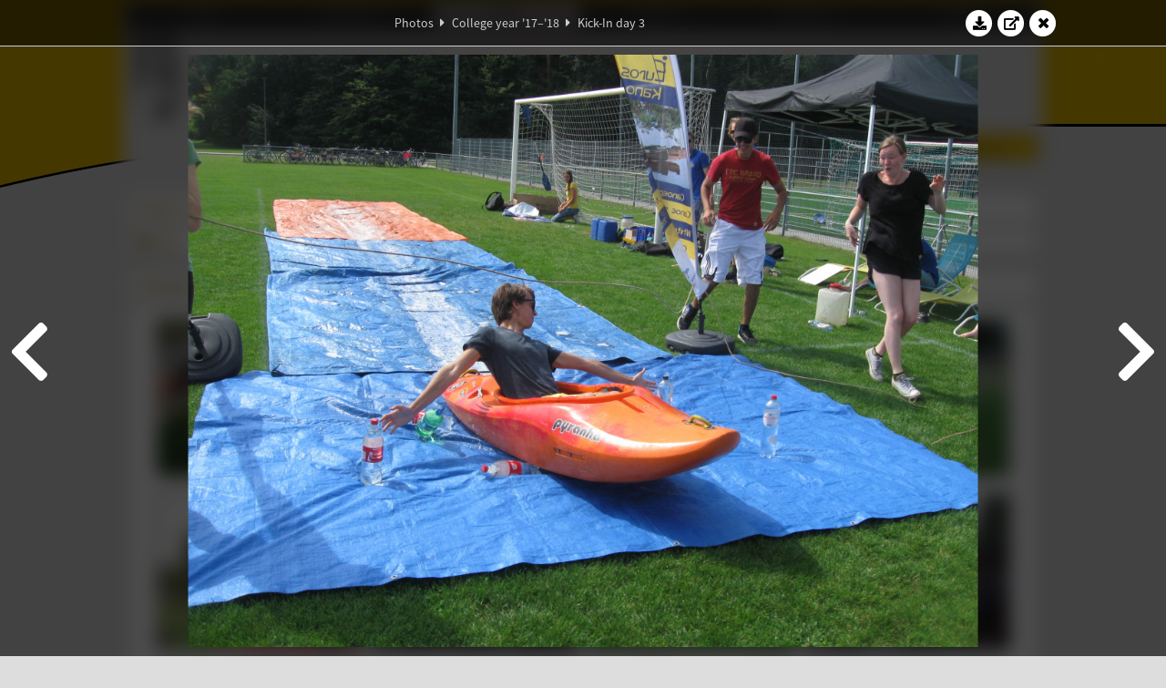

--- FILE ---
content_type: text/html; charset=UTF-8
request_url: https://www.abacus.utwente.nl/album/820-kick-in-day-3/122681.html
body_size: 9395
content:
<!DOCTYPE html>
<html lang="en">
<head>
    <title>Kick-In day 3&mdash;W.S.G. Abacus</title>
    <meta charset="UTF-8">

    <meta name="application-name" content="W.S.G. Abacus">
    <meta name="msapplication-config" content="/browserconfig.xml">
    <meta name="msapplication-TileColor" content="#e6b800">
    <meta name="msapplication-TileImage" content="/build/images/logo144x144.cc22562d.png">
    <meta name="msapplication-navbutton-color" content="#e6b800">
    <meta name="theme-color" content="#E6B800">

    <meta name="apple-mobile-web-app-capable" content="yes">
    <meta name="apple-mobile-web-app-status-bar-style" content="black-translucent">

	    
                <link rel="prev" href="/album/820-kick-in-day-3/122679.html" />        <link rel="prev" href="/album/820-kick-in-day-3/122679.html" />    
    <link rel="apple-touch-icon" type="image/png" sizes="57x57" href="/build/images/apple-touch-icon-57x57.936bd1b5.png">
    <link rel="apple-touch-icon" type="image/png" sizes="60x60" href="/build/images/apple-touch-icon-60x60.547b6d1a.png">
    <link rel="apple-touch-icon" type="image/png" sizes="72x72" href="/build/images/apple-touch-icon-72x72.b627ac15.png">
    <link rel="apple-touch-icon" type="image/png" sizes="76x76" href="/build/images/apple-touch-icon-76x76.05ff57c1.png">
    <link rel="apple-touch-icon" type="image/png" sizes="114x114" href="/build/images/apple-touch-icon-114x114.11c8fd93.png">
    <link rel="apple-touch-icon" type="image/png" sizes="120x120" href="/build/images/apple-touch-icon-120x120.c9fdb4b0.png">
    <link rel="apple-touch-icon" type="image/png" sizes="144x144" href="/build/images/apple-touch-icon-144x144.0d9cb8fc.png">
    <link rel="apple-touch-icon" type="image/png" sizes="152x152" href="/build/images/apple-touch-icon-152x152.09d9833f.png">
    <link rel="apple-touch-icon" type="image/png" sizes="180x180" href="/build/images/apple-touch-icon-180x180.b1182a87.png">

    <link rel="icon" type="image/png" sizes="24x24" href="/build/images/logo24x24.0ca544da.png">
    <link rel="icon" type="image/png" sizes="32x32" href="/build/images/logo32x32.8f1b649b.png">
    <link rel="icon" type="image/png" sizes="48x48" href="/build/images/logo48x48.d36cf3e1.png">
    <link rel="icon" type="image/png" sizes="64x64" href="/build/images/logo64x64.958d5817.png">
    <link rel="icon" type="image/png" sizes="96x96" href="/build/images/logo96x96.56f03ebe.png">
    <link rel="icon" type="image/png" sizes="128x128" href="/build/images/logo128x128.b0867273.png">
    <link rel="icon" type="image/png" sizes="160x160" href="/build/images/logo160x160.b0d4da02.png">
    <link rel="icon" type="image/png" sizes="192x192" href="/build/images/logo192x192.f36d0dd4.png">
    <link rel="icon" type="image/png" sizes="194x194" href="/build/images/logo192x192.f36d0dd4.png">
    <link rel="icon" type="image/png" sizes="228x228" href="/build/images/logo228x228.72789462.png">
    <link rel="icon" type="image/png" sizes="16x16" href="/build/images/logo16x16.a597e110.png">
    <meta name="description" content="Website of Wiskundig studiegenootschap Abacus, study association of Applied Mathematics at the University of Twente."/>
    <meta name="keywords" content="abacus, wiskundig studiegenootschap, technische wiskunde, applied mathematics, ewi, universiteit twente, university of twente, wsg, boeken"/>
    <meta name="reply-to" content="board@abacus.utwente.nl">
    <meta name="web_author" content="W.S.G. Abacus">
    <meta name="viewport" content="width=device-width">
    <script type="application/ld+json">
    {
        "contactPoint": [{
            "@type": "ContactPoint",
            "telephone": "+31-53-489-3435",
            "contactType": ["office", "customer service"],
            "availableLanguage": ["English"]
        }]
    }
    </script>
    <script src="/build/79.a3110feb.js"></script><script src="/build/js/intro.e3765381.js"></script>
    
    
    <link href="/include/default_yellow.css" type="text/css" rel="stylesheet">    <link rel="stylesheet" href="/build/font-awesome.min.ae0de415.css">
    <link rel="stylesheet" href="/build/css/intro.c7c59451.css">
        
    <link rel="stylesheet" type="text/css" href="/include/album.css">
    <link rel="stylesheet" type="text/css" href="/include/album_photo_yellow.css?theme=yellow">
        
        
    
        <script type="text/javascript">
        var album_info = [{"num":0,"id":122620,"previous":null,"next":1,"url":"\/album\/820-kick-in-day-3\/122620.html","albumlink":"\/album\/820-kick-in-day-3#photo122620","rawalbumlink":"\/album\/820-kick-in-day-3","toggle_visibility_url":"\/album\/122620\/toggle_public.html","download_photo":"\/album\/820-kick-in-day-3\/download\/122620.jpg","photoAnchor":"#photo122620","photo":"\/album\/820-kick-in-day-3\/122620.jpg","srcset":"\/album\/820-kick-in-day-3\/122620.jpg 1x, \/album\/820-kick-in-day-3\/122620_2x.jpg 2x","photo_largest":"\/album\/820-kick-in-day-3\/122620_largest.jpg","width":1107,"height":830,"public":true,"isVideo":false},{"num":1,"id":122622,"previous":0,"next":2,"url":"\/album\/820-kick-in-day-3\/122622.html","albumlink":"\/album\/820-kick-in-day-3#photo122622","rawalbumlink":"\/album\/820-kick-in-day-3","toggle_visibility_url":"\/album\/122622\/toggle_public.html","download_photo":"\/album\/820-kick-in-day-3\/download\/122622.jpg","photoAnchor":"#photo122622","photo":"\/album\/820-kick-in-day-3\/122622.jpg","srcset":"\/album\/820-kick-in-day-3\/122622.jpg 1x, \/album\/820-kick-in-day-3\/122622_2x.jpg 2x","photo_largest":"\/album\/820-kick-in-day-3\/122622_largest.jpg","width":1107,"height":830,"public":true,"isVideo":false},{"num":2,"id":122623,"previous":1,"next":3,"url":"\/album\/820-kick-in-day-3\/122623.html","albumlink":"\/album\/820-kick-in-day-3#photo122623","rawalbumlink":"\/album\/820-kick-in-day-3","toggle_visibility_url":"\/album\/122623\/toggle_public.html","download_photo":"\/album\/820-kick-in-day-3\/download\/122623.jpg","photoAnchor":"#photo122623","photo":"\/album\/820-kick-in-day-3\/122623.jpg","srcset":"\/album\/820-kick-in-day-3\/122623.jpg 1x, \/album\/820-kick-in-day-3\/122623_2x.jpg 2x","photo_largest":"\/album\/820-kick-in-day-3\/122623_largest.jpg","width":1107,"height":830,"public":true,"isVideo":false},{"num":3,"id":122626,"previous":2,"next":4,"url":"\/album\/820-kick-in-day-3\/122626.html","albumlink":"\/album\/820-kick-in-day-3#photo122626","rawalbumlink":"\/album\/820-kick-in-day-3","toggle_visibility_url":"\/album\/122626\/toggle_public.html","download_photo":"\/album\/820-kick-in-day-3\/download\/122626.jpg","photoAnchor":"#photo122626","photo":"\/album\/820-kick-in-day-3\/122626.jpg","srcset":"\/album\/820-kick-in-day-3\/122626.jpg 1x, \/album\/820-kick-in-day-3\/122626_2x.jpg 2x","photo_largest":"\/album\/820-kick-in-day-3\/122626_largest.jpg","width":1107,"height":830,"public":true,"isVideo":false},{"num":4,"id":122629,"previous":3,"next":5,"url":"\/album\/820-kick-in-day-3\/122629.html","albumlink":"\/album\/820-kick-in-day-3#photo122629","rawalbumlink":"\/album\/820-kick-in-day-3","toggle_visibility_url":"\/album\/122629\/toggle_public.html","download_photo":"\/album\/820-kick-in-day-3\/download\/122629.jpg","photoAnchor":"#photo122629","photo":"\/album\/820-kick-in-day-3\/122629.jpg","srcset":"\/album\/820-kick-in-day-3\/122629.jpg 1x, \/album\/820-kick-in-day-3\/122629_2x.jpg 2x","photo_largest":"\/album\/820-kick-in-day-3\/122629_largest.jpg","width":1107,"height":830,"public":true,"isVideo":false},{"num":5,"id":122631,"previous":4,"next":6,"url":"\/album\/820-kick-in-day-3\/122631.html","albumlink":"\/album\/820-kick-in-day-3#photo122631","rawalbumlink":"\/album\/820-kick-in-day-3","toggle_visibility_url":"\/album\/122631\/toggle_public.html","download_photo":"\/album\/820-kick-in-day-3\/download\/122631.jpg","photoAnchor":"#photo122631","photo":"\/album\/820-kick-in-day-3\/122631.jpg","srcset":"\/album\/820-kick-in-day-3\/122631.jpg 1x, \/album\/820-kick-in-day-3\/122631_2x.jpg 2x","photo_largest":"\/album\/820-kick-in-day-3\/122631_largest.jpg","width":1107,"height":830,"public":true,"isVideo":false},{"num":6,"id":122633,"previous":5,"next":7,"url":"\/album\/820-kick-in-day-3\/122633.html","albumlink":"\/album\/820-kick-in-day-3#photo122633","rawalbumlink":"\/album\/820-kick-in-day-3","toggle_visibility_url":"\/album\/122633\/toggle_public.html","download_photo":"\/album\/820-kick-in-day-3\/download\/122633.jpg","photoAnchor":"#photo122633","photo":"\/album\/820-kick-in-day-3\/122633.jpg","srcset":"\/album\/820-kick-in-day-3\/122633.jpg 1x, \/album\/820-kick-in-day-3\/122633_2x.jpg 2x","photo_largest":"\/album\/820-kick-in-day-3\/122633_largest.jpg","width":1107,"height":830,"public":true,"isVideo":false},{"num":7,"id":122639,"previous":6,"next":8,"url":"\/album\/820-kick-in-day-3\/122639.html","albumlink":"\/album\/820-kick-in-day-3#photo122639","rawalbumlink":"\/album\/820-kick-in-day-3","toggle_visibility_url":"\/album\/122639\/toggle_public.html","download_photo":"\/album\/820-kick-in-day-3\/download\/122639.jpg","photoAnchor":"#photo122639","photo":"\/album\/820-kick-in-day-3\/122639.jpg","srcset":"\/album\/820-kick-in-day-3\/122639.jpg 1x, \/album\/820-kick-in-day-3\/122639_2x.jpg 2x","photo_largest":"\/album\/820-kick-in-day-3\/122639_largest.jpg","width":1107,"height":830,"public":true,"isVideo":false},{"num":8,"id":122648,"previous":7,"next":9,"url":"\/album\/820-kick-in-day-3\/122648.html","albumlink":"\/album\/820-kick-in-day-3#photo122648","rawalbumlink":"\/album\/820-kick-in-day-3","toggle_visibility_url":"\/album\/122648\/toggle_public.html","download_photo":"\/album\/820-kick-in-day-3\/download\/122648.jpg","photoAnchor":"#photo122648","photo":"\/album\/820-kick-in-day-3\/122648.jpg","srcset":"\/album\/820-kick-in-day-3\/122648.jpg 1x, \/album\/820-kick-in-day-3\/122648_2x.jpg 2x","photo_largest":"\/album\/820-kick-in-day-3\/122648_largest.jpg","width":1107,"height":830,"public":true,"isVideo":false},{"num":9,"id":122650,"previous":8,"next":10,"url":"\/album\/820-kick-in-day-3\/122650.html","albumlink":"\/album\/820-kick-in-day-3#photo122650","rawalbumlink":"\/album\/820-kick-in-day-3","toggle_visibility_url":"\/album\/122650\/toggle_public.html","download_photo":"\/album\/820-kick-in-day-3\/download\/122650.jpg","photoAnchor":"#photo122650","photo":"\/album\/820-kick-in-day-3\/122650.jpg","srcset":"\/album\/820-kick-in-day-3\/122650.jpg 1x, \/album\/820-kick-in-day-3\/122650_2x.jpg 2x","photo_largest":"\/album\/820-kick-in-day-3\/122650_largest.jpg","width":1107,"height":830,"public":true,"isVideo":false},{"num":10,"id":122652,"previous":9,"next":11,"url":"\/album\/820-kick-in-day-3\/122652.html","albumlink":"\/album\/820-kick-in-day-3#photo122652","rawalbumlink":"\/album\/820-kick-in-day-3","toggle_visibility_url":"\/album\/122652\/toggle_public.html","download_photo":"\/album\/820-kick-in-day-3\/download\/122652.jpg","photoAnchor":"#photo122652","photo":"\/album\/820-kick-in-day-3\/122652.jpg","srcset":"\/album\/820-kick-in-day-3\/122652.jpg 1x, \/album\/820-kick-in-day-3\/122652_2x.jpg 2x","photo_largest":"\/album\/820-kick-in-day-3\/122652_largest.jpg","width":1107,"height":830,"public":true,"isVideo":false},{"num":11,"id":122653,"previous":10,"next":12,"url":"\/album\/820-kick-in-day-3\/122653.html","albumlink":"\/album\/820-kick-in-day-3#photo122653","rawalbumlink":"\/album\/820-kick-in-day-3","toggle_visibility_url":"\/album\/122653\/toggle_public.html","download_photo":"\/album\/820-kick-in-day-3\/download\/122653.jpg","photoAnchor":"#photo122653","photo":"\/album\/820-kick-in-day-3\/122653.jpg","srcset":"\/album\/820-kick-in-day-3\/122653.jpg 1x, \/album\/820-kick-in-day-3\/122653_2x.jpg 2x","photo_largest":"\/album\/820-kick-in-day-3\/122653_largest.jpg","width":1107,"height":830,"public":true,"isVideo":false},{"num":12,"id":122659,"previous":11,"next":13,"url":"\/album\/820-kick-in-day-3\/122659.html","albumlink":"\/album\/820-kick-in-day-3#photo122659","rawalbumlink":"\/album\/820-kick-in-day-3","toggle_visibility_url":"\/album\/122659\/toggle_public.html","download_photo":"\/album\/820-kick-in-day-3\/download\/122659.jpg","photoAnchor":"#photo122659","photo":"\/album\/820-kick-in-day-3\/122659.jpg","srcset":"\/album\/820-kick-in-day-3\/122659.jpg 1x, \/album\/820-kick-in-day-3\/122659_2x.jpg 2x","photo_largest":"\/album\/820-kick-in-day-3\/122659_largest.jpg","width":1107,"height":830,"public":true,"isVideo":false},{"num":13,"id":122660,"previous":12,"next":14,"url":"\/album\/820-kick-in-day-3\/122660.html","albumlink":"\/album\/820-kick-in-day-3#photo122660","rawalbumlink":"\/album\/820-kick-in-day-3","toggle_visibility_url":"\/album\/122660\/toggle_public.html","download_photo":"\/album\/820-kick-in-day-3\/download\/122660.jpg","photoAnchor":"#photo122660","photo":"\/album\/820-kick-in-day-3\/122660.jpg","srcset":"\/album\/820-kick-in-day-3\/122660.jpg 1x, \/album\/820-kick-in-day-3\/122660_2x.jpg 2x","photo_largest":"\/album\/820-kick-in-day-3\/122660_largest.jpg","width":1107,"height":830,"public":true,"isVideo":false},{"num":14,"id":122661,"previous":13,"next":15,"url":"\/album\/820-kick-in-day-3\/122661.html","albumlink":"\/album\/820-kick-in-day-3#photo122661","rawalbumlink":"\/album\/820-kick-in-day-3","toggle_visibility_url":"\/album\/122661\/toggle_public.html","download_photo":"\/album\/820-kick-in-day-3\/download\/122661.jpg","photoAnchor":"#photo122661","photo":"\/album\/820-kick-in-day-3\/122661.jpg","srcset":"\/album\/820-kick-in-day-3\/122661.jpg 1x, \/album\/820-kick-in-day-3\/122661_2x.jpg 2x","photo_largest":"\/album\/820-kick-in-day-3\/122661_largest.jpg","width":1107,"height":830,"public":true,"isVideo":false},{"num":15,"id":122662,"previous":14,"next":16,"url":"\/album\/820-kick-in-day-3\/122662.html","albumlink":"\/album\/820-kick-in-day-3#photo122662","rawalbumlink":"\/album\/820-kick-in-day-3","toggle_visibility_url":"\/album\/122662\/toggle_public.html","download_photo":"\/album\/820-kick-in-day-3\/download\/122662.jpg","photoAnchor":"#photo122662","photo":"\/album\/820-kick-in-day-3\/122662.jpg","srcset":"\/album\/820-kick-in-day-3\/122662.jpg 1x, \/album\/820-kick-in-day-3\/122662_2x.jpg 2x","photo_largest":"\/album\/820-kick-in-day-3\/122662_largest.jpg","width":1107,"height":830,"public":true,"isVideo":false},{"num":16,"id":122665,"previous":15,"next":17,"url":"\/album\/820-kick-in-day-3\/122665.html","albumlink":"\/album\/820-kick-in-day-3#photo122665","rawalbumlink":"\/album\/820-kick-in-day-3","toggle_visibility_url":"\/album\/122665\/toggle_public.html","download_photo":"\/album\/820-kick-in-day-3\/download\/122665.jpg","photoAnchor":"#photo122665","photo":"\/album\/820-kick-in-day-3\/122665.jpg","srcset":"\/album\/820-kick-in-day-3\/122665.jpg 1x, \/album\/820-kick-in-day-3\/122665_2x.jpg 2x","photo_largest":"\/album\/820-kick-in-day-3\/122665_largest.jpg","width":1107,"height":830,"public":true,"isVideo":false},{"num":17,"id":122673,"previous":16,"next":18,"url":"\/album\/820-kick-in-day-3\/122673.html","albumlink":"\/album\/820-kick-in-day-3#photo122673","rawalbumlink":"\/album\/820-kick-in-day-3","toggle_visibility_url":"\/album\/122673\/toggle_public.html","download_photo":"\/album\/820-kick-in-day-3\/download\/122673.jpg","photoAnchor":"#photo122673","photo":"\/album\/820-kick-in-day-3\/122673.jpg","srcset":"\/album\/820-kick-in-day-3\/122673.jpg 1x, \/album\/820-kick-in-day-3\/122673_2x.jpg 2x","photo_largest":"\/album\/820-kick-in-day-3\/122673_largest.jpg","width":623,"height":830,"public":true,"isVideo":false},{"num":18,"id":122676,"previous":17,"next":19,"url":"\/album\/820-kick-in-day-3\/122676.html","albumlink":"\/album\/820-kick-in-day-3#photo122676","rawalbumlink":"\/album\/820-kick-in-day-3","toggle_visibility_url":"\/album\/122676\/toggle_public.html","download_photo":"\/album\/820-kick-in-day-3\/download\/122676.jpg","photoAnchor":"#photo122676","photo":"\/album\/820-kick-in-day-3\/122676.jpg","srcset":"\/album\/820-kick-in-day-3\/122676.jpg 1x, \/album\/820-kick-in-day-3\/122676_2x.jpg 2x","photo_largest":"\/album\/820-kick-in-day-3\/122676_largest.jpg","width":1107,"height":830,"public":true,"isVideo":false},{"num":19,"id":122679,"previous":18,"next":20,"url":"\/album\/820-kick-in-day-3\/122679.html","albumlink":"\/album\/820-kick-in-day-3#photo122679","rawalbumlink":"\/album\/820-kick-in-day-3","toggle_visibility_url":"\/album\/122679\/toggle_public.html","download_photo":"\/album\/820-kick-in-day-3\/download\/122679.jpg","photoAnchor":"#photo122679","photo":"\/album\/820-kick-in-day-3\/122679.jpg","srcset":"\/album\/820-kick-in-day-3\/122679.jpg 1x, \/album\/820-kick-in-day-3\/122679_2x.jpg 2x","photo_largest":"\/album\/820-kick-in-day-3\/122679_largest.jpg","width":1107,"height":830,"public":true,"isVideo":false},{"num":20,"id":122681,"previous":19,"next":21,"url":"\/album\/820-kick-in-day-3\/122681.html","albumlink":"\/album\/820-kick-in-day-3#photo122681","rawalbumlink":"\/album\/820-kick-in-day-3","toggle_visibility_url":"\/album\/122681\/toggle_public.html","download_photo":"\/album\/820-kick-in-day-3\/download\/122681.jpg","photoAnchor":"#photo122681","photo":"\/album\/820-kick-in-day-3\/122681.jpg","srcset":"\/album\/820-kick-in-day-3\/122681.jpg 1x, \/album\/820-kick-in-day-3\/122681_2x.jpg 2x","photo_largest":"\/album\/820-kick-in-day-3\/122681_largest.jpg","width":1107,"height":830,"public":true,"isVideo":false},{"num":21,"id":122684,"previous":20,"next":22,"url":"\/album\/820-kick-in-day-3\/122684.html","albumlink":"\/album\/820-kick-in-day-3#photo122684","rawalbumlink":"\/album\/820-kick-in-day-3","toggle_visibility_url":"\/album\/122684\/toggle_public.html","download_photo":"\/album\/820-kick-in-day-3\/download\/122684.jpg","photoAnchor":"#photo122684","photo":"\/album\/820-kick-in-day-3\/122684.jpg","srcset":"\/album\/820-kick-in-day-3\/122684.jpg 1x, \/album\/820-kick-in-day-3\/122684_2x.jpg 2x","photo_largest":"\/album\/820-kick-in-day-3\/122684_largest.jpg","width":1107,"height":830,"public":true,"isVideo":false},{"num":22,"id":122701,"previous":21,"next":23,"url":"\/album\/820-kick-in-day-3\/122701.html","albumlink":"\/album\/820-kick-in-day-3#photo122701","rawalbumlink":"\/album\/820-kick-in-day-3","toggle_visibility_url":"\/album\/122701\/toggle_public.html","download_photo":"\/album\/820-kick-in-day-3\/download\/122701.jpg","photoAnchor":"#photo122701","photo":"\/album\/820-kick-in-day-3\/122701.jpg","srcset":"\/album\/820-kick-in-day-3\/122701.jpg 1x, \/album\/820-kick-in-day-3\/122701_2x.jpg 2x","photo_largest":"\/album\/820-kick-in-day-3\/122701_largest.jpg","width":1107,"height":830,"public":true,"isVideo":false},{"num":23,"id":122717,"previous":22,"next":24,"url":"\/album\/820-kick-in-day-3\/122717.html","albumlink":"\/album\/820-kick-in-day-3#photo122717","rawalbumlink":"\/album\/820-kick-in-day-3","toggle_visibility_url":"\/album\/122717\/toggle_public.html","download_photo":"\/album\/820-kick-in-day-3\/download\/122717.jpg","photoAnchor":"#photo122717","photo":"\/album\/820-kick-in-day-3\/122717.jpg","srcset":"\/album\/820-kick-in-day-3\/122717.jpg 1x, \/album\/820-kick-in-day-3\/122717_2x.jpg 2x","photo_largest":"\/album\/820-kick-in-day-3\/122717_largest.jpg","width":1107,"height":830,"public":true,"isVideo":false},{"num":24,"id":122718,"previous":23,"next":25,"url":"\/album\/820-kick-in-day-3\/122718.html","albumlink":"\/album\/820-kick-in-day-3#photo122718","rawalbumlink":"\/album\/820-kick-in-day-3","toggle_visibility_url":"\/album\/122718\/toggle_public.html","download_photo":"\/album\/820-kick-in-day-3\/download\/122718.jpg","photoAnchor":"#photo122718","photo":"\/album\/820-kick-in-day-3\/122718.jpg","srcset":"\/album\/820-kick-in-day-3\/122718.jpg 1x, \/album\/820-kick-in-day-3\/122718_2x.jpg 2x","photo_largest":"\/album\/820-kick-in-day-3\/122718_largest.jpg","width":1107,"height":830,"public":true,"isVideo":false},{"num":25,"id":122719,"previous":24,"next":26,"url":"\/album\/820-kick-in-day-3\/122719.html","albumlink":"\/album\/820-kick-in-day-3#photo122719","rawalbumlink":"\/album\/820-kick-in-day-3","toggle_visibility_url":"\/album\/122719\/toggle_public.html","download_photo":"\/album\/820-kick-in-day-3\/download\/122719.jpg","photoAnchor":"#photo122719","photo":"\/album\/820-kick-in-day-3\/122719.jpg","srcset":"\/album\/820-kick-in-day-3\/122719.jpg 1x, \/album\/820-kick-in-day-3\/122719_2x.jpg 2x","photo_largest":"\/album\/820-kick-in-day-3\/122719_largest.jpg","width":1107,"height":830,"public":true,"isVideo":false},{"num":26,"id":122720,"previous":25,"next":27,"url":"\/album\/820-kick-in-day-3\/122720.html","albumlink":"\/album\/820-kick-in-day-3#photo122720","rawalbumlink":"\/album\/820-kick-in-day-3","toggle_visibility_url":"\/album\/122720\/toggle_public.html","download_photo":"\/album\/820-kick-in-day-3\/download\/122720.jpg","photoAnchor":"#photo122720","photo":"\/album\/820-kick-in-day-3\/122720.jpg","srcset":"\/album\/820-kick-in-day-3\/122720.jpg 1x, \/album\/820-kick-in-day-3\/122720_2x.jpg 2x","photo_largest":"\/album\/820-kick-in-day-3\/122720_largest.jpg","width":1107,"height":830,"public":true,"isVideo":false},{"num":27,"id":122721,"previous":26,"next":28,"url":"\/album\/820-kick-in-day-3\/122721.html","albumlink":"\/album\/820-kick-in-day-3#photo122721","rawalbumlink":"\/album\/820-kick-in-day-3","toggle_visibility_url":"\/album\/122721\/toggle_public.html","download_photo":"\/album\/820-kick-in-day-3\/download\/122721.jpg","photoAnchor":"#photo122721","photo":"\/album\/820-kick-in-day-3\/122721.jpg","srcset":"\/album\/820-kick-in-day-3\/122721.jpg 1x, \/album\/820-kick-in-day-3\/122721_2x.jpg 2x","photo_largest":"\/album\/820-kick-in-day-3\/122721_largest.jpg","width":1107,"height":830,"public":true,"isVideo":false},{"num":28,"id":122743,"previous":27,"next":29,"url":"\/album\/820-kick-in-day-3\/122743.html","albumlink":"\/album\/820-kick-in-day-3#photo122743","rawalbumlink":"\/album\/820-kick-in-day-3","toggle_visibility_url":"\/album\/122743\/toggle_public.html","download_photo":"\/album\/820-kick-in-day-3\/download\/122743.jpg","photoAnchor":"#photo122743","photo":"\/album\/820-kick-in-day-3\/122743.jpg","srcset":"\/album\/820-kick-in-day-3\/122743.jpg 1x, \/album\/820-kick-in-day-3\/122743_2x.jpg 2x","photo_largest":"\/album\/820-kick-in-day-3\/122743_largest.jpg","width":1107,"height":830,"public":true,"isVideo":false},{"num":29,"id":122759,"previous":28,"next":30,"url":"\/album\/820-kick-in-day-3\/122759.html","albumlink":"\/album\/820-kick-in-day-3#photo122759","rawalbumlink":"\/album\/820-kick-in-day-3","toggle_visibility_url":"\/album\/122759\/toggle_public.html","download_photo":"\/album\/820-kick-in-day-3\/download\/122759.jpg","photoAnchor":"#photo122759","photo":"\/album\/820-kick-in-day-3\/122759.jpg","srcset":"\/album\/820-kick-in-day-3\/122759.jpg 1x, \/album\/820-kick-in-day-3\/122759_2x.jpg 2x","photo_largest":"\/album\/820-kick-in-day-3\/122759_largest.jpg","width":1107,"height":830,"public":true,"isVideo":false},{"num":30,"id":122770,"previous":29,"next":31,"url":"\/album\/820-kick-in-day-3\/122770.html","albumlink":"\/album\/820-kick-in-day-3#photo122770","rawalbumlink":"\/album\/820-kick-in-day-3","toggle_visibility_url":"\/album\/122770\/toggle_public.html","download_photo":"\/album\/820-kick-in-day-3\/download\/122770.jpg","photoAnchor":"#photo122770","photo":"\/album\/820-kick-in-day-3\/122770.jpg","srcset":"\/album\/820-kick-in-day-3\/122770.jpg 1x, \/album\/820-kick-in-day-3\/122770_2x.jpg 2x","photo_largest":"\/album\/820-kick-in-day-3\/122770_largest.jpg","width":1107,"height":830,"public":true,"isVideo":false},{"num":31,"id":122773,"previous":30,"next":32,"url":"\/album\/820-kick-in-day-3\/122773.html","albumlink":"\/album\/820-kick-in-day-3#photo122773","rawalbumlink":"\/album\/820-kick-in-day-3","toggle_visibility_url":"\/album\/122773\/toggle_public.html","download_photo":"\/album\/820-kick-in-day-3\/download\/122773.jpg","photoAnchor":"#photo122773","photo":"\/album\/820-kick-in-day-3\/122773.jpg","srcset":"\/album\/820-kick-in-day-3\/122773.jpg 1x, \/album\/820-kick-in-day-3\/122773_2x.jpg 2x","photo_largest":"\/album\/820-kick-in-day-3\/122773_largest.jpg","width":1107,"height":830,"public":true,"isVideo":false},{"num":32,"id":122787,"previous":31,"next":33,"url":"\/album\/820-kick-in-day-3\/122787.html","albumlink":"\/album\/820-kick-in-day-3#photo122787","rawalbumlink":"\/album\/820-kick-in-day-3","toggle_visibility_url":"\/album\/122787\/toggle_public.html","download_photo":"\/album\/820-kick-in-day-3\/download\/122787.jpg","photoAnchor":"#photo122787","photo":"\/album\/820-kick-in-day-3\/122787.jpg","srcset":"\/album\/820-kick-in-day-3\/122787.jpg 1x, \/album\/820-kick-in-day-3\/122787_2x.jpg 2x","photo_largest":"\/album\/820-kick-in-day-3\/122787_largest.jpg","width":1107,"height":830,"public":true,"isVideo":false},{"num":33,"id":122789,"previous":32,"next":34,"url":"\/album\/820-kick-in-day-3\/122789.html","albumlink":"\/album\/820-kick-in-day-3#photo122789","rawalbumlink":"\/album\/820-kick-in-day-3","toggle_visibility_url":"\/album\/122789\/toggle_public.html","download_photo":"\/album\/820-kick-in-day-3\/download\/122789.jpg","photoAnchor":"#photo122789","photo":"\/album\/820-kick-in-day-3\/122789.jpg","srcset":"\/album\/820-kick-in-day-3\/122789.jpg 1x, \/album\/820-kick-in-day-3\/122789_2x.jpg 2x","photo_largest":"\/album\/820-kick-in-day-3\/122789_largest.jpg","width":1107,"height":830,"public":true,"isVideo":false},{"num":34,"id":122819,"previous":33,"next":35,"url":"\/album\/820-kick-in-day-3\/122819.html","albumlink":"\/album\/820-kick-in-day-3#photo122819","rawalbumlink":"\/album\/820-kick-in-day-3","toggle_visibility_url":"\/album\/122819\/toggle_public.html","download_photo":"\/album\/820-kick-in-day-3\/download\/122819.jpg","photoAnchor":"#photo122819","photo":"\/album\/820-kick-in-day-3\/122819.jpg","srcset":"\/album\/820-kick-in-day-3\/122819.jpg 1x, \/album\/820-kick-in-day-3\/122819_2x.jpg 2x","photo_largest":"\/album\/820-kick-in-day-3\/122819_largest.jpg","width":1107,"height":830,"public":true,"isVideo":false},{"num":35,"id":122821,"previous":34,"next":36,"url":"\/album\/820-kick-in-day-3\/122821.html","albumlink":"\/album\/820-kick-in-day-3#photo122821","rawalbumlink":"\/album\/820-kick-in-day-3","toggle_visibility_url":"\/album\/122821\/toggle_public.html","download_photo":"\/album\/820-kick-in-day-3\/download\/122821.jpg","photoAnchor":"#photo122821","photo":"\/album\/820-kick-in-day-3\/122821.jpg","srcset":"\/album\/820-kick-in-day-3\/122821.jpg 1x, \/album\/820-kick-in-day-3\/122821_2x.jpg 2x","photo_largest":"\/album\/820-kick-in-day-3\/122821_largest.jpg","width":1107,"height":830,"public":true,"isVideo":false},{"num":36,"id":122822,"previous":35,"next":37,"url":"\/album\/820-kick-in-day-3\/122822.html","albumlink":"\/album\/820-kick-in-day-3#photo122822","rawalbumlink":"\/album\/820-kick-in-day-3","toggle_visibility_url":"\/album\/122822\/toggle_public.html","download_photo":"\/album\/820-kick-in-day-3\/download\/122822.jpg","photoAnchor":"#photo122822","photo":"\/album\/820-kick-in-day-3\/122822.jpg","srcset":"\/album\/820-kick-in-day-3\/122822.jpg 1x, \/album\/820-kick-in-day-3\/122822_2x.jpg 2x","photo_largest":"\/album\/820-kick-in-day-3\/122822_largest.jpg","width":1107,"height":830,"public":true,"isVideo":false},{"num":37,"id":122828,"previous":36,"next":38,"url":"\/album\/820-kick-in-day-3\/122828.html","albumlink":"\/album\/820-kick-in-day-3#photo122828","rawalbumlink":"\/album\/820-kick-in-day-3","toggle_visibility_url":"\/album\/122828\/toggle_public.html","download_photo":"\/album\/820-kick-in-day-3\/download\/122828.jpg","photoAnchor":"#photo122828","photo":"\/album\/820-kick-in-day-3\/122828.jpg","srcset":"\/album\/820-kick-in-day-3\/122828.jpg 1x, \/album\/820-kick-in-day-3\/122828_2x.jpg 2x","photo_largest":"\/album\/820-kick-in-day-3\/122828_largest.jpg","width":1107,"height":830,"public":true,"isVideo":false},{"num":38,"id":122830,"previous":37,"next":39,"url":"\/album\/820-kick-in-day-3\/122830.html","albumlink":"\/album\/820-kick-in-day-3#photo122830","rawalbumlink":"\/album\/820-kick-in-day-3","toggle_visibility_url":"\/album\/122830\/toggle_public.html","download_photo":"\/album\/820-kick-in-day-3\/download\/122830.jpg","photoAnchor":"#photo122830","photo":"\/album\/820-kick-in-day-3\/122830.jpg","srcset":"\/album\/820-kick-in-day-3\/122830.jpg 1x, \/album\/820-kick-in-day-3\/122830_2x.jpg 2x","photo_largest":"\/album\/820-kick-in-day-3\/122830_largest.jpg","width":1107,"height":830,"public":true,"isVideo":false},{"num":39,"id":122836,"previous":38,"next":40,"url":"\/album\/820-kick-in-day-3\/122836.html","albumlink":"\/album\/820-kick-in-day-3#photo122836","rawalbumlink":"\/album\/820-kick-in-day-3","toggle_visibility_url":"\/album\/122836\/toggle_public.html","download_photo":"\/album\/820-kick-in-day-3\/download\/122836.jpg","photoAnchor":"#photo122836","photo":"\/album\/820-kick-in-day-3\/122836.jpg","srcset":"\/album\/820-kick-in-day-3\/122836.jpg 1x, \/album\/820-kick-in-day-3\/122836_2x.jpg 2x","photo_largest":"\/album\/820-kick-in-day-3\/122836_largest.jpg","width":1107,"height":830,"public":true,"isVideo":false},{"num":40,"id":122843,"previous":39,"next":41,"url":"\/album\/820-kick-in-day-3\/122843.html","albumlink":"\/album\/820-kick-in-day-3#photo122843","rawalbumlink":"\/album\/820-kick-in-day-3","toggle_visibility_url":"\/album\/122843\/toggle_public.html","download_photo":"\/album\/820-kick-in-day-3\/download\/122843.jpg","photoAnchor":"#photo122843","photo":"\/album\/820-kick-in-day-3\/122843.jpg","srcset":"\/album\/820-kick-in-day-3\/122843.jpg 1x, \/album\/820-kick-in-day-3\/122843_2x.jpg 2x","photo_largest":"\/album\/820-kick-in-day-3\/122843_largest.jpg","width":1107,"height":830,"public":true,"isVideo":false},{"num":41,"id":122853,"previous":40,"next":42,"url":"\/album\/820-kick-in-day-3\/122853.html","albumlink":"\/album\/820-kick-in-day-3#photo122853","rawalbumlink":"\/album\/820-kick-in-day-3","toggle_visibility_url":"\/album\/122853\/toggle_public.html","download_photo":"\/album\/820-kick-in-day-3\/download\/122853.jpg","photoAnchor":"#photo122853","photo":"\/album\/820-kick-in-day-3\/122853.jpg","srcset":"\/album\/820-kick-in-day-3\/122853.jpg 1x, \/album\/820-kick-in-day-3\/122853_2x.jpg 2x","photo_largest":"\/album\/820-kick-in-day-3\/122853_largest.jpg","width":1107,"height":830,"public":true,"isVideo":false},{"num":42,"id":122858,"previous":41,"next":43,"url":"\/album\/820-kick-in-day-3\/122858.html","albumlink":"\/album\/820-kick-in-day-3#photo122858","rawalbumlink":"\/album\/820-kick-in-day-3","toggle_visibility_url":"\/album\/122858\/toggle_public.html","download_photo":"\/album\/820-kick-in-day-3\/download\/122858.jpg","photoAnchor":"#photo122858","photo":"\/album\/820-kick-in-day-3\/122858.jpg","srcset":"\/album\/820-kick-in-day-3\/122858.jpg 1x, \/album\/820-kick-in-day-3\/122858_2x.jpg 2x","photo_largest":"\/album\/820-kick-in-day-3\/122858_largest.jpg","width":1107,"height":830,"public":true,"isVideo":false},{"num":43,"id":122894,"previous":42,"next":44,"url":"\/album\/820-kick-in-day-3\/122894.html","albumlink":"\/album\/820-kick-in-day-3#photo122894","rawalbumlink":"\/album\/820-kick-in-day-3","toggle_visibility_url":"\/album\/122894\/toggle_public.html","download_photo":"\/album\/820-kick-in-day-3\/download\/122894.jpg","photoAnchor":"#photo122894","photo":"\/album\/820-kick-in-day-3\/122894.jpg","srcset":"\/album\/820-kick-in-day-3\/122894.jpg 1x, \/album\/820-kick-in-day-3\/122894_2x.jpg 2x","photo_largest":"\/album\/820-kick-in-day-3\/122894_largest.jpg","width":1107,"height":830,"public":true,"isVideo":false},{"num":44,"id":122945,"previous":43,"next":45,"url":"\/album\/820-kick-in-day-3\/122945.html","albumlink":"\/album\/820-kick-in-day-3#photo122945","rawalbumlink":"\/album\/820-kick-in-day-3","toggle_visibility_url":"\/album\/122945\/toggle_public.html","download_photo":"\/album\/820-kick-in-day-3\/download\/122945.jpg","photoAnchor":"#photo122945","photo":"\/album\/820-kick-in-day-3\/122945.jpg","srcset":"\/album\/820-kick-in-day-3\/122945.jpg 1x, \/album\/820-kick-in-day-3\/122945_2x.jpg 2x","photo_largest":"\/album\/820-kick-in-day-3\/122945_largest.jpg","width":1107,"height":830,"public":true,"isVideo":false},{"num":45,"id":122948,"previous":44,"next":46,"url":"\/album\/820-kick-in-day-3\/122948.html","albumlink":"\/album\/820-kick-in-day-3#photo122948","rawalbumlink":"\/album\/820-kick-in-day-3","toggle_visibility_url":"\/album\/122948\/toggle_public.html","download_photo":"\/album\/820-kick-in-day-3\/download\/122948.jpg","photoAnchor":"#photo122948","photo":"\/album\/820-kick-in-day-3\/122948.jpg","srcset":"\/album\/820-kick-in-day-3\/122948.jpg 1x, \/album\/820-kick-in-day-3\/122948_2x.jpg 2x","photo_largest":"\/album\/820-kick-in-day-3\/122948_largest.jpg","width":1107,"height":830,"public":true,"isVideo":false},{"num":46,"id":122949,"previous":45,"next":47,"url":"\/album\/820-kick-in-day-3\/122949.html","albumlink":"\/album\/820-kick-in-day-3#photo122949","rawalbumlink":"\/album\/820-kick-in-day-3","toggle_visibility_url":"\/album\/122949\/toggle_public.html","download_photo":"\/album\/820-kick-in-day-3\/download\/122949.jpg","photoAnchor":"#photo122949","photo":"\/album\/820-kick-in-day-3\/122949.jpg","srcset":"\/album\/820-kick-in-day-3\/122949.jpg 1x, \/album\/820-kick-in-day-3\/122949_2x.jpg 2x","photo_largest":"\/album\/820-kick-in-day-3\/122949_largest.jpg","width":1107,"height":830,"public":true,"isVideo":false},{"num":47,"id":122952,"previous":46,"next":48,"url":"\/album\/820-kick-in-day-3\/122952.html","albumlink":"\/album\/820-kick-in-day-3#photo122952","rawalbumlink":"\/album\/820-kick-in-day-3","toggle_visibility_url":"\/album\/122952\/toggle_public.html","download_photo":"\/album\/820-kick-in-day-3\/download\/122952.jpg","photoAnchor":"#photo122952","photo":"\/album\/820-kick-in-day-3\/122952.jpg","srcset":"\/album\/820-kick-in-day-3\/122952.jpg 1x, \/album\/820-kick-in-day-3\/122952_2x.jpg 2x","photo_largest":"\/album\/820-kick-in-day-3\/122952_largest.jpg","width":1107,"height":830,"public":true,"isVideo":false},{"num":48,"id":123005,"previous":47,"next":49,"url":"\/album\/820-kick-in-day-3\/123005.html","albumlink":"\/album\/820-kick-in-day-3#photo123005","rawalbumlink":"\/album\/820-kick-in-day-3","toggle_visibility_url":"\/album\/123005\/toggle_public.html","download_photo":"\/album\/820-kick-in-day-3\/download\/123005.jpg","photoAnchor":"#photo123005","photo":"\/album\/820-kick-in-day-3\/123005.jpg","srcset":"\/album\/820-kick-in-day-3\/123005.jpg 1x, \/album\/820-kick-in-day-3\/123005_2x.jpg 2x","photo_largest":"\/album\/820-kick-in-day-3\/123005_largest.jpg","width":1107,"height":830,"public":true,"isVideo":false},{"num":49,"id":123012,"previous":48,"next":null,"url":"\/album\/820-kick-in-day-3\/123012.html","albumlink":"\/album\/820-kick-in-day-3#photo123012","rawalbumlink":"\/album\/820-kick-in-day-3","toggle_visibility_url":"\/album\/123012\/toggle_public.html","download_photo":"\/album\/820-kick-in-day-3\/download\/123012.jpg","photoAnchor":"#photo123012","photo":"\/album\/820-kick-in-day-3\/123012.jpg","srcset":"\/album\/820-kick-in-day-3\/123012.jpg 1x, \/album\/820-kick-in-day-3\/123012_2x.jpg 2x","photo_largest":"\/album\/820-kick-in-day-3\/123012_largest.jpg","width":1107,"height":830,"public":true,"isVideo":false}];
                var current_info = album_info[20];
                var displayPhoto = true;
    </script>
    <script src="/build/runtime.0d883029.js"></script><script src="/build/721.4340aa8f.js"></script><script src="/build/522.2581130a.js"></script><script src="/build/592.40f20982.js"></script><script src="/build/85.2c3d9f50.js"></script><script src="/build/984.a2230062.js"></script><script src="/build/js/jquery.42d351c9.js"></script>
    <script src="/build/js/jquery.detect_swipe.761ff411.js"></script>
    <script type="text/javascript" src="/include/album_slideshow.js"></script>
    </head>

<body>
<div class="top-header"><div class="background"></div><svg width="1000" height="211" viewbox="0 0 1000 211" preserveaspectratio="none" id="flag-svg"><g transform="translate(0,-841.36214)"><path style="fill:#E6B800;fill-opacity:1;stroke:#000000;stroke-width:2.5;stroke-linecap:butt;stroke-linejoin:miter;stroke-miterlimit:4;stroke-dasharray:none;stroke-opacity:1" d="m -6.6470755,998.9613 c -0.2680358,-26.56394 -0.487341,-73.84233 -0.487341,-105.06309 l 0,-56.76498 153.5529665,0.49714 c 84.45414,0.27342 314.78357,0.49723 511.84319,0.49734 l 358.29036,2e-4 0,70.47066 0,70.47066 -206.38853,0.46297 c -209.51573,0.46999 -240.18766,0.82356 -303.62021,3.49981 -44.00714,1.8567 -116.29578,5.99969 -136.85843,7.84376 -2.42163,0.21718 -16.12581,1.40682 -30.45376,2.64365 -125.59514,10.84168 -235.74982,27.48028 -323.943498,48.93098 -10.8750813,2.645 -20.1496438,4.809 -20.6101347,4.809 -0.6134795,0 -0.9675247,-12.9091 -1.3246128,-48.2981 z"></path></g></svg><svg width="100%" id="flag-characters"><text  x="2.909%"  y="54.100%" class="symbol" style="animation-delay: -9.160s">𝜱</text><text  x="4.400%"  y="57.900%" class="symbol" style="animation-delay: -5.440s">Δ</text><text  x="8.513%"  y="37.700%" class="symbol" style="animation-delay: 7.080s">⨂</text><text  x="11.092%"  y="52.400%" class="symbol" style="animation-delay: -1.900s">∅</text><text  x="14.475%"  y="17.500%" class="symbol" style="animation-delay: -5.880s">≼</text><text  x="17.126%"  y="66.800%" class="symbol" style="animation-delay: -9.160s">⫸</text><text  x="21.667%"  y="31.100%" class="symbol" style="animation-delay: 7.360s">ℝ</text><text  x="26.005%"  y="49.400%" class="symbol" style="animation-delay: 1.240s">Γ</text><text  x="27.556%"  y="24.600%" class="symbol" style="animation-delay: -5.000s">∈</text><text  x="32.624%"  y="55.200%" class="symbol" style="animation-delay: -3.900s">Ξ</text><text  x="34.028%"  y="69.600%" class="symbol" style="animation-delay: 8.600s">∑</text><text  x="38.486%"  y="67.500%" class="symbol" style="animation-delay: 5.240s">Ψ</text><text  x="42.084%"  y="46.000%" class="symbol" style="animation-delay: -0.560s">β</text><text  x="44.540%"  y="60.900%" class="symbol" style="animation-delay: 0.440s">α</text><text  x="47.373%"  y="92.500%" class="symbol" style="animation-delay: 8.180s">Θ</text><text  x="52.144%"  y="2.700%" class="symbol" style="animation-delay: 7.760s">π</text><text  x="54.358%"  y="70.900%" class="symbol" style="animation-delay: -4.580s">ℚ</text><text  x="59.303%"  y="88.600%" class="symbol" style="animation-delay: 6.040s">∃</text><text  x="62.302%"  y="20.700%" class="symbol" style="animation-delay: -0.280s">ξ</text><text  x="64.670%"  y="57.000%" class="symbol" style="animation-delay: -7.120s">∀</text><text  x="68.001%"  y="34.900%" class="symbol" style="animation-delay: -6.940s">∂</text><text  x="71.132%"  y="99.100%" class="symbol" style="animation-delay: -3.280s">√</text><text  x="75.158%"  y="60.600%" class="symbol" style="animation-delay: 4.020s">∾</text><text  x="78.976%"  y="19.800%" class="symbol" style="animation-delay: -0.280s">∮</text><text  x="82.509%"  y="95.400%" class="symbol" style="animation-delay: -4.160s">⊆</text><text  x="84.000%"  y="25.800%" class="symbol" style="animation-delay: -3.780s">⊻</text><text  x="88.853%"  y="57.200%" class="symbol" style="animation-delay: -5.760s">ℵ</text><text  x="92.862%"  y="60.800%" class="symbol" style="animation-delay: 6.460s">∢</text><text  x="94.023%"  y="30.800%" class="symbol" style="animation-delay: -1.900s">∞</text><text  x="97.333%"  y="26.100%" class="symbol" style="animation-delay: -4.500s">≝</text></svg></div><div id="body" class="hidden"><header class="header"><a href="/"><img class="logo" src="/build/images/logo_94.f4eb0961.png" srcset="/build/images/logo_94.f4eb0961.png 1x, /build/images/logo_188.f1a0407f.png 2x" alt="Abacus-logo"></a><div class="overlay"><div id="flag"><a href="/"><span id="flag_text">Wiskundig Studiegenootschap<span class="abacus-text"> Abacus</span></span><span id="flag_text_mobile">W.S.G. Abacus</span></a></div><div id="top_login"><span class="login-button"><div style="display:flex; align-items: center; justify-content: center" ><a href = "/login"><span class="fas fa-question-circle"></span></a><div style="width:5px"></div><form action="/login_surf" method="post" class="login-form"><button type="submit" class="submit" name="submit"><span style="margin: 0 auto;" class="fas fa-user fa-icon" alt="Log in:"></span> Log in          </button></form></div></span></div></div><input type="checkbox" id="checkbox_menu_mobile"><label for="checkbox_menu_mobile" id="button_menu_mobile" class="hamburger"><span></span><span></span><span></span><span></span></label><div id="menubar"><div id="menu"><a href="/">Home</a><div class="menu-dropdown-container"><a id="56vo" href="/association/"
                    class="menu-dropdown-toggle">
                    Association                    <span class="fas fa-caret-down"></span></a><div class="menu-dropdown"><a href="/association/">About</a><a href="/board/current.html">Board</a><a href="/committee/">Committees</a><a href="/calendar">Calendar</a></div></div><a href="/association/" class="mobile-only">Association</a><a href="/board/current.html" class="mobile-only">Board</a><a href="/committee/" class="mobile-only">Committees</a><a href="/calendar" class="mobile-only">Calendar</a><a href="/album/" id="menuselected">Photos</a><a href="/partner/" >Partners</a><div class="menu-dropdown-container"><a id="56vo" href="/education/"
                    class="menu-dropdown-toggle">
                    Education                    <span class="fas fa-caret-down"></span></a><div class="menu-dropdown"><a href="/education/">About</a><a href="/education/book_sale/">Book sales</a><a href="/education/contact/">Contact persons</a><a href="/exam/">Exams</a></div></div><a href="/education/" class="mobile-only">Education</a><a href="/education/book_sale/" class="mobile-only">Book sales</a><a href="/education/contact/" class="mobile-only">Educational contacts</a><a href="/exam/" class="mobile-only">Exams</a><a href="/contact.html">Contact</a><div class="mobile-spacer"></div><span class="mobile-only" style="height: 40px;"><span class="login-button"><div style="display:flex; align-items: center; justify-content: center" ><a href = "/login"><span class="fas fa-question-circle"></span></a><div style="width:5px"></div><form action="/login_surf" method="post" class="login-form"><button type="submit" class="submit" name="submit"><span style="margin: 0 auto;" class="fas fa-user fa-icon" alt="Log in:"></span> Log in          </button></form></div></span></span></div></div><div class="clear"></div></header>
    <div id="main">
        <h1><a href="/album/">Photos</a>
<span class="fas fa-caret-right"></span>
<a href="/album/year_2017.html">College year '17–'18</a>
<span class="fas fa-caret-right"></span>
Kick-In day 3
</h1>

<div class="container">
    <a href="/calendar/1755-gma/">
        <span class="fas fa-calendar-alt"></span>
        GMA
    </a>
</div>

<h1>25 August 2017</h1>
<div class="container thumb-container">
<div class="image_thumb"><a id="photo122620" href="/album/820-kick-in-day-3/122620.html" data-id="122620"><img class="photo" src="/album/820-kick-in-day-3/thumb_122620.jpg" srcset="/album/820-kick-in-day-3/thumb_122620.jpg 1x, /album/820-kick-in-day-3/thumb_122620_2x.jpg 2x"></a></div><div class="image_thumb"><a id="photo122622" href="/album/820-kick-in-day-3/122622.html" data-id="122622"><img class="photo" src="/album/820-kick-in-day-3/thumb_122622.jpg" srcset="/album/820-kick-in-day-3/thumb_122622.jpg 1x, /album/820-kick-in-day-3/thumb_122622_2x.jpg 2x"></a></div><div class="image_thumb"><a id="photo122623" href="/album/820-kick-in-day-3/122623.html" data-id="122623"><img class="photo" src="/album/820-kick-in-day-3/thumb_122623.jpg" srcset="/album/820-kick-in-day-3/thumb_122623.jpg 1x, /album/820-kick-in-day-3/thumb_122623_2x.jpg 2x"></a></div><div class="image_thumb"><a id="photo122626" href="/album/820-kick-in-day-3/122626.html" data-id="122626"><img class="photo" src="/album/820-kick-in-day-3/thumb_122626.jpg" srcset="/album/820-kick-in-day-3/thumb_122626.jpg 1x, /album/820-kick-in-day-3/thumb_122626_2x.jpg 2x"></a></div><div class="image_thumb"><a id="photo122629" href="/album/820-kick-in-day-3/122629.html" data-id="122629"><img class="photo" src="/album/820-kick-in-day-3/thumb_122629.jpg" srcset="/album/820-kick-in-day-3/thumb_122629.jpg 1x, /album/820-kick-in-day-3/thumb_122629_2x.jpg 2x"></a></div><div class="image_thumb"><a id="photo122631" href="/album/820-kick-in-day-3/122631.html" data-id="122631"><img class="photo" src="/album/820-kick-in-day-3/thumb_122631.jpg" srcset="/album/820-kick-in-day-3/thumb_122631.jpg 1x, /album/820-kick-in-day-3/thumb_122631_2x.jpg 2x"></a></div><div class="image_thumb"><a id="photo122633" href="/album/820-kick-in-day-3/122633.html" data-id="122633"><img class="photo" src="/album/820-kick-in-day-3/thumb_122633.jpg" srcset="/album/820-kick-in-day-3/thumb_122633.jpg 1x, /album/820-kick-in-day-3/thumb_122633_2x.jpg 2x"></a></div><div class="image_thumb"><a id="photo122639" href="/album/820-kick-in-day-3/122639.html" data-id="122639"><img class="photo" src="/album/820-kick-in-day-3/thumb_122639.jpg" srcset="/album/820-kick-in-day-3/thumb_122639.jpg 1x, /album/820-kick-in-day-3/thumb_122639_2x.jpg 2x"></a></div><div class="image_thumb"><a id="photo122648" href="/album/820-kick-in-day-3/122648.html" data-id="122648"><img class="photo" src="/album/820-kick-in-day-3/thumb_122648.jpg" srcset="/album/820-kick-in-day-3/thumb_122648.jpg 1x, /album/820-kick-in-day-3/thumb_122648_2x.jpg 2x"></a></div><div class="image_thumb"><a id="photo122650" href="/album/820-kick-in-day-3/122650.html" data-id="122650"><img class="photo" src="/album/820-kick-in-day-3/thumb_122650.jpg" srcset="/album/820-kick-in-day-3/thumb_122650.jpg 1x, /album/820-kick-in-day-3/thumb_122650_2x.jpg 2x"></a></div><div class="image_thumb"><a id="photo122652" href="/album/820-kick-in-day-3/122652.html" data-id="122652"><img class="photo" src="/album/820-kick-in-day-3/thumb_122652.jpg" srcset="/album/820-kick-in-day-3/thumb_122652.jpg 1x, /album/820-kick-in-day-3/thumb_122652_2x.jpg 2x"></a></div><div class="image_thumb"><a id="photo122653" href="/album/820-kick-in-day-3/122653.html" data-id="122653"><img class="photo" src="/album/820-kick-in-day-3/thumb_122653.jpg" srcset="/album/820-kick-in-day-3/thumb_122653.jpg 1x, /album/820-kick-in-day-3/thumb_122653_2x.jpg 2x"></a></div><div class="image_thumb"><a id="photo122659" href="/album/820-kick-in-day-3/122659.html" data-id="122659"><img class="photo" src="/album/820-kick-in-day-3/thumb_122659.jpg" srcset="/album/820-kick-in-day-3/thumb_122659.jpg 1x, /album/820-kick-in-day-3/thumb_122659_2x.jpg 2x"></a></div><div class="image_thumb"><a id="photo122660" href="/album/820-kick-in-day-3/122660.html" data-id="122660"><img class="photo" src="/album/820-kick-in-day-3/thumb_122660.jpg" srcset="/album/820-kick-in-day-3/thumb_122660.jpg 1x, /album/820-kick-in-day-3/thumb_122660_2x.jpg 2x"></a></div><div class="image_thumb"><a id="photo122661" href="/album/820-kick-in-day-3/122661.html" data-id="122661"><img class="photo" src="/album/820-kick-in-day-3/thumb_122661.jpg" srcset="/album/820-kick-in-day-3/thumb_122661.jpg 1x, /album/820-kick-in-day-3/thumb_122661_2x.jpg 2x"></a></div><div class="image_thumb"><a id="photo122662" href="/album/820-kick-in-day-3/122662.html" data-id="122662"><img class="photo" src="/album/820-kick-in-day-3/thumb_122662.jpg" srcset="/album/820-kick-in-day-3/thumb_122662.jpg 1x, /album/820-kick-in-day-3/thumb_122662_2x.jpg 2x"></a></div><div class="image_thumb"><a id="photo122665" href="/album/820-kick-in-day-3/122665.html" data-id="122665"><img class="photo" src="/album/820-kick-in-day-3/thumb_122665.jpg" srcset="/album/820-kick-in-day-3/thumb_122665.jpg 1x, /album/820-kick-in-day-3/thumb_122665_2x.jpg 2x"></a></div><div class="image_thumb"><a id="photo122673" href="/album/820-kick-in-day-3/122673.html" data-id="122673"><img class="photo" src="/album/820-kick-in-day-3/thumb_122673.jpg" srcset="/album/820-kick-in-day-3/thumb_122673.jpg 1x, /album/820-kick-in-day-3/thumb_122673_2x.jpg 2x"></a></div><div class="image_thumb"><a id="photo122676" href="/album/820-kick-in-day-3/122676.html" data-id="122676"><img class="photo" src="/album/820-kick-in-day-3/thumb_122676.jpg" srcset="/album/820-kick-in-day-3/thumb_122676.jpg 1x, /album/820-kick-in-day-3/thumb_122676_2x.jpg 2x"></a></div><div class="image_thumb"><a id="photo122679" href="/album/820-kick-in-day-3/122679.html" data-id="122679"><img class="photo" src="/album/820-kick-in-day-3/thumb_122679.jpg" srcset="/album/820-kick-in-day-3/thumb_122679.jpg 1x, /album/820-kick-in-day-3/thumb_122679_2x.jpg 2x"></a></div><div class="image_thumb"><a id="photo122681" href="/album/820-kick-in-day-3/122681.html" data-id="122681"><img class="photo" src="/album/820-kick-in-day-3/thumb_122681.jpg" srcset="/album/820-kick-in-day-3/thumb_122681.jpg 1x, /album/820-kick-in-day-3/thumb_122681_2x.jpg 2x"></a></div><div class="image_thumb"><a id="photo122684" href="/album/820-kick-in-day-3/122684.html" data-id="122684"><img class="photo" src="/album/820-kick-in-day-3/thumb_122684.jpg" srcset="/album/820-kick-in-day-3/thumb_122684.jpg 1x, /album/820-kick-in-day-3/thumb_122684_2x.jpg 2x"></a></div><div class="image_thumb"><a id="photo122701" href="/album/820-kick-in-day-3/122701.html" data-id="122701"><img class="photo" src="/album/820-kick-in-day-3/thumb_122701.jpg" srcset="/album/820-kick-in-day-3/thumb_122701.jpg 1x, /album/820-kick-in-day-3/thumb_122701_2x.jpg 2x"></a></div><div class="image_thumb"><a id="photo122717" href="/album/820-kick-in-day-3/122717.html" data-id="122717"><img class="photo" src="/album/820-kick-in-day-3/thumb_122717.jpg" srcset="/album/820-kick-in-day-3/thumb_122717.jpg 1x, /album/820-kick-in-day-3/thumb_122717_2x.jpg 2x"></a></div><div class="image_thumb"><a id="photo122718" href="/album/820-kick-in-day-3/122718.html" data-id="122718"><img class="photo" src="/album/820-kick-in-day-3/thumb_122718.jpg" srcset="/album/820-kick-in-day-3/thumb_122718.jpg 1x, /album/820-kick-in-day-3/thumb_122718_2x.jpg 2x"></a></div><div class="image_thumb"><a id="photo122719" href="/album/820-kick-in-day-3/122719.html" data-id="122719"><img class="photo" src="/album/820-kick-in-day-3/thumb_122719.jpg" srcset="/album/820-kick-in-day-3/thumb_122719.jpg 1x, /album/820-kick-in-day-3/thumb_122719_2x.jpg 2x"></a></div><div class="image_thumb"><a id="photo122720" href="/album/820-kick-in-day-3/122720.html" data-id="122720"><img class="photo" src="/album/820-kick-in-day-3/thumb_122720.jpg" srcset="/album/820-kick-in-day-3/thumb_122720.jpg 1x, /album/820-kick-in-day-3/thumb_122720_2x.jpg 2x"></a></div><div class="image_thumb"><a id="photo122721" href="/album/820-kick-in-day-3/122721.html" data-id="122721"><img class="photo" src="/album/820-kick-in-day-3/thumb_122721.jpg" srcset="/album/820-kick-in-day-3/thumb_122721.jpg 1x, /album/820-kick-in-day-3/thumb_122721_2x.jpg 2x"></a></div><div class="image_thumb"><a id="photo122743" href="/album/820-kick-in-day-3/122743.html" data-id="122743"><img class="photo" src="/album/820-kick-in-day-3/thumb_122743.jpg" srcset="/album/820-kick-in-day-3/thumb_122743.jpg 1x, /album/820-kick-in-day-3/thumb_122743_2x.jpg 2x"></a></div><div class="image_thumb"><a id="photo122759" href="/album/820-kick-in-day-3/122759.html" data-id="122759"><img class="photo" src="/album/820-kick-in-day-3/thumb_122759.jpg" srcset="/album/820-kick-in-day-3/thumb_122759.jpg 1x, /album/820-kick-in-day-3/thumb_122759_2x.jpg 2x"></a></div><div class="image_thumb"><a id="photo122770" href="/album/820-kick-in-day-3/122770.html" data-id="122770"><img class="photo" src="/album/820-kick-in-day-3/thumb_122770.jpg" srcset="/album/820-kick-in-day-3/thumb_122770.jpg 1x, /album/820-kick-in-day-3/thumb_122770_2x.jpg 2x"></a></div><div class="image_thumb"><a id="photo122773" href="/album/820-kick-in-day-3/122773.html" data-id="122773"><img class="photo" src="/album/820-kick-in-day-3/thumb_122773.jpg" srcset="/album/820-kick-in-day-3/thumb_122773.jpg 1x, /album/820-kick-in-day-3/thumb_122773_2x.jpg 2x"></a></div><div class="image_thumb"><a id="photo122787" href="/album/820-kick-in-day-3/122787.html" data-id="122787"><img class="photo" src="/album/820-kick-in-day-3/thumb_122787.jpg" srcset="/album/820-kick-in-day-3/thumb_122787.jpg 1x, /album/820-kick-in-day-3/thumb_122787_2x.jpg 2x"></a></div><div class="image_thumb"><a id="photo122789" href="/album/820-kick-in-day-3/122789.html" data-id="122789"><img class="photo" src="/album/820-kick-in-day-3/thumb_122789.jpg" srcset="/album/820-kick-in-day-3/thumb_122789.jpg 1x, /album/820-kick-in-day-3/thumb_122789_2x.jpg 2x"></a></div><div class="image_thumb"><a id="photo122819" href="/album/820-kick-in-day-3/122819.html" data-id="122819"><img class="photo" src="/album/820-kick-in-day-3/thumb_122819.jpg" srcset="/album/820-kick-in-day-3/thumb_122819.jpg 1x, /album/820-kick-in-day-3/thumb_122819_2x.jpg 2x"></a></div><div class="image_thumb"><a id="photo122821" href="/album/820-kick-in-day-3/122821.html" data-id="122821"><img class="photo" src="/album/820-kick-in-day-3/thumb_122821.jpg" srcset="/album/820-kick-in-day-3/thumb_122821.jpg 1x, /album/820-kick-in-day-3/thumb_122821_2x.jpg 2x"></a></div><div class="image_thumb"><a id="photo122822" href="/album/820-kick-in-day-3/122822.html" data-id="122822"><img class="photo" src="/album/820-kick-in-day-3/thumb_122822.jpg" srcset="/album/820-kick-in-day-3/thumb_122822.jpg 1x, /album/820-kick-in-day-3/thumb_122822_2x.jpg 2x"></a></div><div class="image_thumb"><a id="photo122828" href="/album/820-kick-in-day-3/122828.html" data-id="122828"><img class="photo" src="/album/820-kick-in-day-3/thumb_122828.jpg" srcset="/album/820-kick-in-day-3/thumb_122828.jpg 1x, /album/820-kick-in-day-3/thumb_122828_2x.jpg 2x"></a></div><div class="image_thumb"><a id="photo122830" href="/album/820-kick-in-day-3/122830.html" data-id="122830"><img class="photo" src="/album/820-kick-in-day-3/thumb_122830.jpg" srcset="/album/820-kick-in-day-3/thumb_122830.jpg 1x, /album/820-kick-in-day-3/thumb_122830_2x.jpg 2x"></a></div><div class="image_thumb"><a id="photo122836" href="/album/820-kick-in-day-3/122836.html" data-id="122836"><img class="photo" src="/album/820-kick-in-day-3/thumb_122836.jpg" srcset="/album/820-kick-in-day-3/thumb_122836.jpg 1x, /album/820-kick-in-day-3/thumb_122836_2x.jpg 2x"></a></div><div class="image_thumb"><a id="photo122843" href="/album/820-kick-in-day-3/122843.html" data-id="122843"><img class="photo" src="/album/820-kick-in-day-3/thumb_122843.jpg" srcset="/album/820-kick-in-day-3/thumb_122843.jpg 1x, /album/820-kick-in-day-3/thumb_122843_2x.jpg 2x"></a></div><div class="image_thumb"><a id="photo122853" href="/album/820-kick-in-day-3/122853.html" data-id="122853"><img class="photo" src="/album/820-kick-in-day-3/thumb_122853.jpg" srcset="/album/820-kick-in-day-3/thumb_122853.jpg 1x, /album/820-kick-in-day-3/thumb_122853_2x.jpg 2x"></a></div><div class="image_thumb"><a id="photo122858" href="/album/820-kick-in-day-3/122858.html" data-id="122858"><img class="photo" src="/album/820-kick-in-day-3/thumb_122858.jpg" srcset="/album/820-kick-in-day-3/thumb_122858.jpg 1x, /album/820-kick-in-day-3/thumb_122858_2x.jpg 2x"></a></div><div class="image_thumb"><a id="photo122894" href="/album/820-kick-in-day-3/122894.html" data-id="122894"><img class="photo" src="/album/820-kick-in-day-3/thumb_122894.jpg" srcset="/album/820-kick-in-day-3/thumb_122894.jpg 1x, /album/820-kick-in-day-3/thumb_122894_2x.jpg 2x"></a></div><div class="image_thumb"><a id="photo122945" href="/album/820-kick-in-day-3/122945.html" data-id="122945"><img class="photo" src="/album/820-kick-in-day-3/thumb_122945.jpg" srcset="/album/820-kick-in-day-3/thumb_122945.jpg 1x, /album/820-kick-in-day-3/thumb_122945_2x.jpg 2x"></a></div><div class="image_thumb"><a id="photo122948" href="/album/820-kick-in-day-3/122948.html" data-id="122948"><img class="photo" src="/album/820-kick-in-day-3/thumb_122948.jpg" srcset="/album/820-kick-in-day-3/thumb_122948.jpg 1x, /album/820-kick-in-day-3/thumb_122948_2x.jpg 2x"></a></div><div class="image_thumb"><a id="photo122949" href="/album/820-kick-in-day-3/122949.html" data-id="122949"><img class="photo" src="/album/820-kick-in-day-3/thumb_122949.jpg" srcset="/album/820-kick-in-day-3/thumb_122949.jpg 1x, /album/820-kick-in-day-3/thumb_122949_2x.jpg 2x"></a></div><div class="image_thumb"><a id="photo122952" href="/album/820-kick-in-day-3/122952.html" data-id="122952"><img class="photo" src="/album/820-kick-in-day-3/thumb_122952.jpg" srcset="/album/820-kick-in-day-3/thumb_122952.jpg 1x, /album/820-kick-in-day-3/thumb_122952_2x.jpg 2x"></a></div><div class="image_thumb"><a id="photo123005" href="/album/820-kick-in-day-3/123005.html" data-id="123005"><img class="photo" src="/album/820-kick-in-day-3/thumb_123005.jpg" srcset="/album/820-kick-in-day-3/thumb_123005.jpg 1x, /album/820-kick-in-day-3/thumb_123005_2x.jpg 2x"></a></div><div class="image_thumb"><a id="photo123012" href="/album/820-kick-in-day-3/123012.html" data-id="123012"><img class="photo" src="/album/820-kick-in-day-3/thumb_123012.jpg" srcset="/album/820-kick-in-day-3/thumb_123012.jpg 1x, /album/820-kick-in-day-3/thumb_123012_2x.jpg 2x"></a></div></div>
        <div class="clear"></div>
    </div>
</div><div style="clear:both;"><footer class="main-footer bg-dark text-white py-3 mt-3"><div class="container"><div class="row vcard"><div class="column"><strong><a class="org url text-white" href="/contact.html"><span class="green">W.S.G. Abacus</span></a></strong><br><span class="adr"><span class="extended-address">Zilverling E203</span><br><span class="street-address">Drienerlolaan 5</span><br><span class="postal-code">7522NB </span><span class="locality">Enschede</span><br></span></div><div class="column"><span class="fas fa-clock fa-fw"></span>&nbsp;&nbsp;Monday-Friday, 08:30-16:30<br><span class="fab fa-whatsapp fa-fw"></span>&nbsp;&nbsp;<a class="tel text-white" href="https://wa.me/31612936987">
                        +31 (0)6 1293 6987
                    </a><br><span class="fas fa-phone fa-fw"></span>&nbsp;&nbsp;<a class="tel text-white" href="tel:+31534893435">
                        +31 (0)53 489 3435
                    </a><br><span class="fas fa-envelope fa-fw"></span>&nbsp;&nbsp;
                    <a class="email text-white" href="mailto:board@abacus.utwente.nl">board@abacus.utwente.nl</a></div><div class="column"><a class="text-white url" href="https://www.youtube.com/@w.s.g.abacus/" target="_blank"><i class="fab fa-fw fa-youtube" aria-hidden="true"></i>&nbsp;&nbsp;YouTube
                    </a><br><a class="text-white url" href="https://www.linkedin.com/company/wsgabacus/" target="_blank"><i class="fab fa-fw fa-linkedin" aria-hidden="true"></i>&nbsp;&nbsp;LinkedIn
                    </a><br><a class="text-white url" href="https://www.instagram.com/wsgabacus/" target="_blank"><i class="fab fa-fw fa-instagram" aria-hidden="true"></i>&nbsp;&nbsp;Instagram
                    </a><br><a class="text-white url" href="/privacy.html" target="_blank"><i class="fas fa-user-secret" aria-hidden="true"></i>&nbsp;&nbsp;Privacy Policy
                    </a><br></div><div class="column"><div class="partner_banner"><a href="https://www.voortman.net/"><img src="/upload/partner/60.png" srcset="/upload/partner/60.png 1x" alt="Partner: Voortman Steel Group"></a></div></div></div><p class="text-center mt-3 mb-2"><sub>
                    &copy; 2026 W.S.G Abacus.
                </sub></p></div></footer></div>
    



<script src="/js/headroom.min.js"></script>
<script type="application/javascript">
    var myElement = document.querySelector("header");
    var headroom  = new Headroom(myElement);
    headroom.init();
</script>
<div id="popupcontent" class="active">
    <div id="titlebar">
        <div id="title">
            <div id="title_buttons">
                <a id="close" href="/album/820-kick-in-day-3#photo122681" title="Close"><span class="fa-stack"><span class="fas fa-circle fa-stack-2x"></span><span class="fas fa-times fa-stack-1x icon-foreground"></span></span></a>
                                    <a id="viewNewTab" href="/album/820-kick-in-day-3/122681_largest.jpg" title="View this photo in a new tab" target="_blank"><span class="fa-stack"><span class="fas fa-circle fa-stack-2x"></span><span class="fas fa-external-link-alt fa-stack-1x icon-foreground"></span></span></a>
                    <a id="download" href="/album/820-kick-in-day-3/download/122681.jpg" title="Download this photo" target="_self"><span class="fa-stack"><span class="fas fa-circle fa-stack-2x"></span><span class="fas fa-download fa-stack-1x icon-foreground"></span></span></a>
                                            </div>
            <div id="title_text">
                <a href="/album/">Photos</a>
                <span class="fas fa-caret-right"></span>
                <a href="/album/year_2017.html">College year '17–'18</a>
                <span class="fas fa-caret-right"></span>
                <a id="albumlink" href="/album/820-kick-in-day-3#photo122681">Kick-In day 3</a>
            </div>
        </div>
    </div>
    <div id="photo_box">
        <div id="photo">
                            <img id="photo_img" src="/album/820-kick-in-day-3/122681.jpg" srcset="/album/820-kick-in-day-3/122681.jpg 1x, /album/820-kick-in-day-3/122681_2x.jpg 2x" width="1107" height="830" alt="Kick-In&#x20;day&#x20;3">
                        <a id="previous" href="/album/820-kick-in-day-3/122679.html">
                <span class="fas fa-chevron-left" alt="previous"></span>
            </a>
            <a id="next" href="/album/820-kick-in-day-3/122684.html">
                <span class="fas fa-chevron-right" alt="next"></span>
            </a>
        </div>
    </div>
</div>

</body>
</html>
